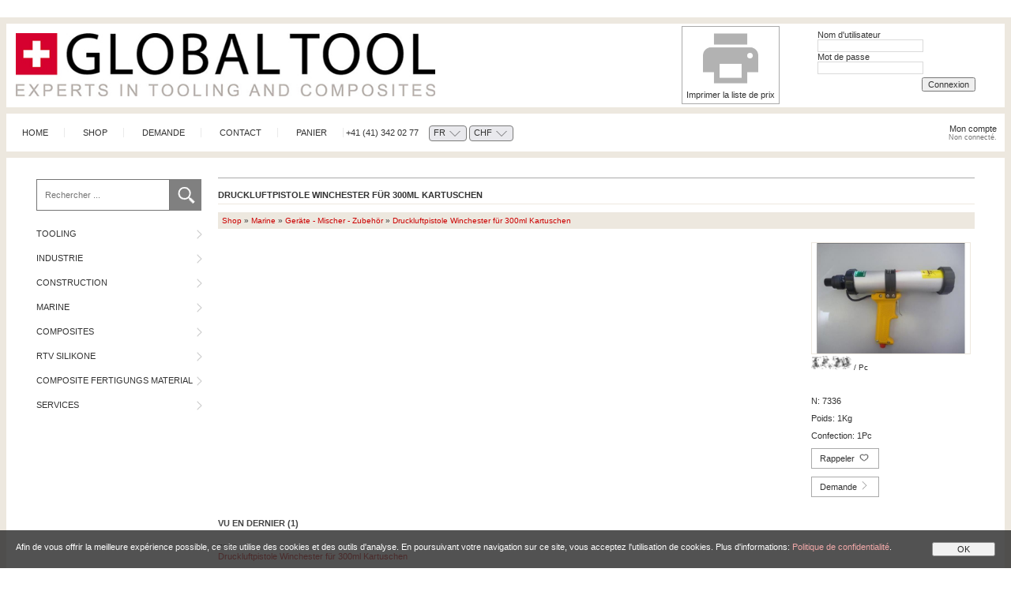

--- FILE ---
content_type: text/html; charset=utf-8
request_url: https://shop.gttag.ch/fr/1128/druckluftpistole-winchester-fuer-300ml-kartuschen
body_size: 9937
content:
<!DOCTYPE html>
<html lang="fr" itemscope itemtype="http://schema.org/ItemPage">
<head>
    <meta http-equiv="X-UA-Compatible" content="IE=edge">
    <meta charset="utf-8">
    <title>Druckluftpistole Winchester f&#252;r 300ml Kartuschen, Ger&#228;te - Mischer - Zubeh&#246;r - Global Tool Trading AG</title>
    <meta name="description" content="Druckluftpistole Winchester f&#252;r 300ml Kartuschen, Ger&#228;te - Mischer - Zubeh&#246;r." />
    <meta name="author" content="Global Tool Trading AG" />
    <meta name="robots" content="all" />
    <meta name="generator" content="blue office&reg; E-Shop" />
    <meta name="viewport" content="width=device-width, initial-scale=1">
    <link href="/Content/Plugins/unslider/css/unslider.2.0.css" rel="stylesheet" type="text/css">
    <link href="/Content/Plugins/unslider/css/unslider-dots.2.0.css" rel="stylesheet" type="text/css">
    <link href="/Content/Custom/unslider.css" rel="stylesheet" type="text/css">
    <link href="/Content/Custom/printartikelliste.css" rel="stylesheet" type="text/css" />
    <link rel="stylesheet" href="https://unpkg.com/swiper/swiper-bundle.min.css" />

    <link href="/content/bundles/design[normalize]?v=T_IB9-Xqbpic9OxerpqbsjkIGutD-kpn6_LXG7yk3iM1" rel="stylesheet"/>

    <link rel="preload" href="/content/bundles/featherlight?v=x6_C-F9ZYdkTqI_jpAiGY_XDbRwlEPGmgb7XdfShwus1" as="style" onload="this.rel='stylesheet'">


        <link rel="image_src"   href="https://shop.gttag.ch/fr/media/druckluftpistole-winchester-fuer-300ml-kartuschen.8dBDSdPX0vuLjFAAcmHdgg.AP8.A.jpg"    />
    
<meta property="og:title" content="Druckluftpistole Winchester f&#252;r 300ml Kartuschen" />
<meta property="og:url" content="https://shop.gttag.ch/fr/1128/druckluftpistole-winchester-fuer-300ml-kartuschen" />
<meta property="og:image" content="https://shop.gttag.ch/fr/media/druckluftpistole-winchester-fuer-300ml-kartuschen.8dBDSdPX0vuLjFAAcmHdgg.jpg" />
<meta property="og:description" content="Druckluftpistole Winchester f&#252;r 300ml Kartuschen, Ger&#228;te - Mischer - Zubeh&#246;r." />
<meta property="og:site_name" content="Global Tool Trading AG E-Shop" />
<meta property="og:type" content="product" />
<meta property="product:price:amount" content="">
<meta property="product:price:currency" content="">

        <link href="https://shop.gttag.ch/de/1128/druckluftpistole-winchester-fuer-300ml-kartuschen" rel="alternate" hreflang="de">


    <script type="text/javascript">var eShop = { asyncTmpl: {} };</script>
    
</head>

<body>
    <header id="header" class="td_white">
        <a id="logo-home" href="/"><img id="logo" src="/Content/Custom/img/global-tool-logo-header.jpg" /></a>
        <div class="print_container">
            <a href="/fr/tous-les-articles?showcount=-1&print" target="_blank">
                <div id="print">
                    <img id="printimg" src="/Content/Custom/img/printgrey.png" />
                    <span>Imprimer la liste de prix</span>
                </div>
            </a>
        </div>
        
<form action="/fr/utilisateur/login?ReturnUrl=%2Ffr%2F1128%2Fdruckluftpistole-winchester-fuer-300ml-kartuschen" method="post" novalidate="novalidate">
        <input name="__RequestVerificationToken" type="hidden" value="bCNG4io67cy2-aJVlLj3ZN4ldz1N-mPvDykE8L-QOECmcgL5ohfzow7HJ__4pWtMN4cgz7zrHEY8qVsndQ7ZUaEGP33CN0ZJZMRWFWL06do1" />
<div class="div_mod_benutzer">
    <div class="login">

            <div class="eingabe benutzername div_benutzername  abstand-s">
                <span class="span_benutzer_inputlabel">Nom d&#39;utilisateur</span>
                <input class="eingabe benutzername" id="Username" maxlength="200" name="Username" type="text" value="" />
            </div>
            <div class="eingabe passwort div_passwort ">
                <span class="span_benutzer_inputlabel">Mot de passe</span>
                <input class="eingabe passwort" id="Password" maxlength="200" name="Password" type="password" value="" />
            </div>
        
        
        <div class="login-button"><input type="submit" class="login button bestaetigen" value="Connexion" /></div>
        

        
        
    </div>
    
</div>
</form>
        <div id="nav-spez">
            <div class="mod" id="suche-mobile">
    <div class="eingabe">
        <input type="text" id="suche-eingabe-mobile" placeholder="Rechercher ..." autocomplete="off" data-searchurl="/fr/recherche" data-url="/fr/recherche" value="" name="searchquery">
    </div>
    <div class="schalter"><span class="icon icon-lupe"></span></div>
</div>
            <span id="konfig-menu" class="mobile mobile-button icon-zahnrad"></span><div id="konfig" class="non-mobile">
                

    <div class="mod" id="waehrung">
        <select class="maske rechts" data-auto-urlparam="waehrung">
                <option value="Chf" selected="selected">CHF</option>
                <option value="Eur" >EUR</option>
        </select>
    </div>

                    <div class="div_mod_sprache" id="sprache">
        
        <select class="maske rechts">
                <option value="de"  data-auto-url="https://shop.gttag.ch/de/1128/druckluftpistole-winchester-fuer-300ml-kartuschen">DE</option>
                <option value="fr" selected="selected" data-auto-url="https://shop.gttag.ch/fr/1128/druckluftpistole-winchester-fuer-300ml-kartuschen">FR</option>
        </select>
    </div>

            </div>
            <div class="mod" id="mini-warenkorb">
    <ul class="e1">
        <li class="e1">
            <a href="/fr/utilisateur/panier" >
                <span class="non-mobile">Panier</span><span class="icon icon-wk"><span class="anz-artikel dyn-wk-anzahl"></span></span>
            </a>
        </li>
    </ul>
</div>

                        <div id="merkliste-link"><a href="/fr/utilisateur/listes-de-souhaits">Listes de voeux<span class="icon icon-merken"></span></a></div>
                
            <div class="mod mobile" id="nav-benutzer">
    <ul class="e1">
        <li class="e1 icon-parent">
            <a href="/fr/utilisateur/profil" >
                <span class="icon icon-login"></span>
            </a>
        </li>
    </ul>
</div>
<div class="mod-benutzermenu non-mobile">
    <ul class="e1">
        <li class="e1">
            <div class="e1">
                <a href="/fr/utilisateur/profil">
                    <span class="e1 titel">

                        Mon compte
                        
                    </span>
                    <span class="e1 details">

                        Non connect&#233;.
                        
                    </span>
                </a>
            </div>
        </li>
    </ul>
</div>
            <nav id="nav-baum-mobile" class="mobile">
                <span id="mobile-nav" class="mobile mobile-button icon-menu"></span>
                <ul class="e1 wg_0 mobile">


    <li class="e1 ">
        <a href="./" class="e1 ">
            <span class="titel">Shop</span>
            <span class="link"><span class="icon-pfeil-o"></span></span>
        </a>
    </li>
    


    <li class="e1 ">
        <a href="/fr/qui-sommes-nous/demande" class="e1 ">
            <span class="titel">Demande</span>
            <span class="link"><span class="icon-pfeil-o"></span></span>
        </a>
    </li>
    

    <li class="e1 ">
        <a href="/fr/qui-sommes-nous/contact" class="e1 ">
            <span class="titel">Contact</span>
            <span class="link"><span class="icon-pfeil-o"></span></span>
        </a>
    </li>
    


    
    <li class="e1 wg_36 hat-unterwg">
        <a href="https://shop.gttag.ch/fr/tooling" class="e1 wg_36 hat-unterwg ohne-link">
            <span class="titel">Tooling</span>

            <span class="erweitern"><span class="icon-pfeil-s"></span></span>
            
            <span class="link ohne-link"><span class="icon-pfeil-o"></span></span>
        </a>
        <ul class="e2 wg_36 hat-unterwg ">

    
    <li class="e2 wg_772 hat-artikel">
        <a href="https://shop.gttag.ch/fr/tooling/platten-fuer-design-et-stylingmodelle-0-04-0-35" class="e2 wg_772 hat-artikel ">
            <span class="titel">Platten f&#252;r Design- &amp; Stylingmodelle 0.04 - 0.35</span>

            <span class="link "><span class="icon-pfeil-o-kl"></span></span>
        </a>
        <ul class="e3 wg_772 hat-artikel ">

</ul>
    </li>
     
    <li class="e2 wg_773 hat-artikel">
        <a href="https://shop.gttag.ch/fr/tooling/platten-fuer-modell-et-werkzeugbau-0-45-0-78" class="e2 wg_773 hat-artikel ">
            <span class="titel">Platten f&#252;r Modell- &amp; Werkzeugbau 0.45 - 0.78</span>

            <span class="link "><span class="icon-pfeil-o-kl"></span></span>
        </a>
        <ul class="e3 wg_773 hat-artikel ">

</ul>
    </li>
     
    <li class="e2 wg_774 hat-artikel">
        <a href="https://shop.gttag.ch/fr/tooling/platten-fuer-hoechste-formstabilitaet-0-7-1-67" class="e2 wg_774 hat-artikel ">
            <span class="titel">Platten f&#252;r h&#246;chste Formstabilit&#228;t 0.7 - 1.67</span>

            <span class="link "><span class="icon-pfeil-o-kl"></span></span>
        </a>
        <ul class="e3 wg_774 hat-artikel ">

</ul>
    </li>
     
    <li class="e2 wg_775 hat-artikel">
        <a href="https://shop.gttag.ch/fr/tooling/platten-fuer-werkzeugbau-et-giessereien-1-2-1-35" class="e2 wg_775 hat-artikel ">
            <span class="titel">Platten f&#252;r Werkzeugbau &amp; Giessereien 1.2 - 1.35</span>

            <span class="link "><span class="icon-pfeil-o-kl"></span></span>
        </a>
        <ul class="e3 wg_775 hat-artikel ">

</ul>
    </li>
     
    <li class="e2 wg_776 hat-artikel">
        <a href="https://shop.gttag.ch/fr/tooling/platten-fuer-hohe-temperaturen-0-7-0-75" class="e2 wg_776 hat-artikel ">
            <span class="titel">Platten f&#252;r hohe Temperaturen 0.7 - 0.75</span>

            <span class="link "><span class="icon-pfeil-o-kl"></span></span>
        </a>
        <ul class="e3 wg_776 hat-artikel ">

</ul>
    </li>
     
    <li class="e2 wg_777 hat-unterwg">
        <a href="https://shop.gttag.ch/fr/tooling/platten-mit-mikroporoesem-verbundstoff-1-7-2-0" class="e2 wg_777 hat-unterwg ohne-link">
            <span class="titel">Platten mit mikropor&#246;sem Verbundstoff 1.7 - 2.0</span>

            <span class="erweitern"><span class="icon-pfeil-s-kl"></span></span>
            
            <span class="link ohne-link"><span class="icon-pfeil-o-kl"></span></span>
        </a>
        <ul class="e3 wg_777 hat-unterwg ">

    
    <li class="e3 wg_781 hat-artikel">
        <a href="https://shop.gttag.ch/fr/tooling/platten-mit-mikroporoesem-verbundstoff-1-7-2-0/aluminium-verbundwerkstoffe" class="e3 wg_781 hat-artikel ">
            <span class="titel">Aluminium Verbundwerkstoffe</span>

            <span class="link "><span class="icon-pfeil-o-kl"></span></span>
        </a>
        <ul class="e4 wg_781 hat-artikel ">

</ul>
    </li>
     
    <li class="e3 wg_782 hat-artikel">
        <a href="https://shop.gttag.ch/fr/tooling/platten-mit-mikroporoesem-verbundstoff-1-7-2-0/nichtmetall-verbundwerkstoffe" class="e3 wg_782 hat-artikel ">
            <span class="titel">Nichtmetall Verbundwerkstoffe</span>

            <span class="link "><span class="icon-pfeil-o-kl"></span></span>
        </a>
        <ul class="e4 wg_782 hat-artikel ">

</ul>
    </li>
 </ul>
    </li>
     
    <li class="e2 wg_778 hat-artikel">
        <a href="https://shop.gttag.ch/fr/tooling/platten-musterset-von-sika" class="e2 wg_778 hat-artikel ">
            <span class="titel">Platten Musterset von Sika</span>

            <span class="link "><span class="icon-pfeil-o-kl"></span></span>
        </a>
        <ul class="e3 wg_778 hat-artikel ">

</ul>
    </li>
     
    <li class="e2 wg_779 hat-artikel">
        <a href="https://shop.gttag.ch/fr/tooling/envii-oberstempelmaterial" class="e2 wg_779 hat-artikel ">
            <span class="titel">Envii Oberstempelmaterial</span>

            <span class="link "><span class="icon-pfeil-o-kl"></span></span>
        </a>
        <ul class="e3 wg_779 hat-artikel ">

</ul>
    </li>
     
    <li class="e2 wg_780 hat-artikel">
        <a href="https://shop.gttag.ch/fr/tooling/klebstoff-et-spachtel" class="e2 wg_780 hat-artikel ">
            <span class="titel">Klebstoff &amp; Spachtel</span>

            <span class="link "><span class="icon-pfeil-o-kl"></span></span>
        </a>
        <ul class="e3 wg_780 hat-artikel ">

</ul>
    </li>
 </ul>
    </li>
     
    <li class="e1 wg_40 hat-unterwg">
        <a href="https://shop.gttag.ch/fr/industrie" class="e1 wg_40 hat-unterwg ohne-link">
            <span class="titel">Industrie</span>

            <span class="erweitern"><span class="icon-pfeil-s"></span></span>
            
            <span class="link ohne-link"><span class="icon-pfeil-o"></span></span>
        </a>
        <ul class="e2 wg_40 hat-unterwg ">

    
    <li class="e2 wg_884 hat-artikel">
        <a href="https://shop.gttag.ch/fr/industrie/oberflaechenharze" class="e2 wg_884 hat-artikel ">
            <span class="titel">Oberfl&#228;chenharze</span>

            <span class="link "><span class="icon-pfeil-o-kl"></span></span>
        </a>
        <ul class="e3 wg_884 hat-artikel ">

</ul>
    </li>
     
    <li class="e2 wg_885 hat-artikel">
        <a href="https://shop.gttag.ch/fr/industrie/laminierharze" class="e2 wg_885 hat-artikel ">
            <span class="titel">Laminierharze</span>

            <span class="link "><span class="icon-pfeil-o-kl"></span></span>
        </a>
        <ul class="e3 wg_885 hat-artikel ">

</ul>
    </li>
     
    <li class="e2 wg_886 hat-unterwg">
        <a href="https://shop.gttag.ch/fr/industrie/giessharze" class="e2 wg_886 hat-unterwg ohne-link">
            <span class="titel">Giessharze</span>

            <span class="erweitern"><span class="icon-pfeil-s-kl"></span></span>
            
            <span class="link ohne-link"><span class="icon-pfeil-o-kl"></span></span>
        </a>
        <ul class="e3 wg_886 hat-unterwg ">

    
    <li class="e3 wg_896 hat-artikel">
        <a href="https://shop.gttag.ch/fr/industrie/giessharze/pur-giessharze-ungefuellt" class="e3 wg_896 hat-artikel ">
            <span class="titel">PUR-Giessharze ungef&#252;llt</span>

            <span class="link "><span class="icon-pfeil-o-kl"></span></span>
        </a>
        <ul class="e4 wg_896 hat-artikel ">

</ul>
    </li>
     
    <li class="e3 wg_897 hat-artikel">
        <a href="https://shop.gttag.ch/fr/industrie/giessharze/pur-giessharze-gefuellt" class="e3 wg_897 hat-artikel ">
            <span class="titel">PUR-Giessharze gef&#252;llt</span>

            <span class="link "><span class="icon-pfeil-o-kl"></span></span>
        </a>
        <ul class="e4 wg_897 hat-artikel ">

</ul>
    </li>
     
    <li class="e3 wg_898 hat-artikel hat-unterwg">
        <a href="https://shop.gttag.ch/fr/industrie/giessharze/pur-elastomere-giessharze" class="e3 wg_898 hat-artikel hat-unterwg ">
            <span class="titel">PUR-Elastomere Giessharze</span>

            <span class="erweitern"><span class="icon-pfeil-s-kl"></span></span>
            
            <span class="link "><span class="icon-pfeil-o-kl"></span></span>
        </a>
        <ul class="e4 wg_898 hat-artikel hat-unterwg ">

    
    <li class="e4 wg_903 hat-artikel">
        <a href="https://shop.gttag.ch/fr/industrie/giessharze/pur-elastomere-giessharze/giessereimodellbau" class="e4 wg_903 hat-artikel ">
            <span class="titel">Giessereimodellbau</span>

            <span class="link "><span class="icon-pfeil-o-kl"></span></span>
        </a>
        <ul class="e5 wg_903 hat-artikel ">

</ul>
    </li>
     
    <li class="e4 wg_904 hat-artikel">
        <a href="https://shop.gttag.ch/fr/industrie/giessharze/pur-elastomere-giessharze/formenbau" class="e4 wg_904 hat-artikel ">
            <span class="titel">Formenbau</span>

            <span class="link "><span class="icon-pfeil-o-kl"></span></span>
        </a>
        <ul class="e5 wg_904 hat-artikel ">

</ul>
    </li>
     
    <li class="e4 wg_905 hat-artikel">
        <a href="https://shop.gttag.ch/fr/industrie/giessharze/pur-elastomere-giessharze/keramikindustrie" class="e4 wg_905 hat-artikel ">
            <span class="titel">Keramikindustrie</span>

            <span class="link "><span class="icon-pfeil-o-kl"></span></span>
        </a>
        <ul class="e5 wg_905 hat-artikel ">

</ul>
    </li>
     
    <li class="e4 wg_906 hat-artikel">
        <a href="https://shop.gttag.ch/fr/industrie/giessharze/pur-elastomere-giessharze/bau-und-betonindustrie" class="e4 wg_906 hat-artikel ">
            <span class="titel">Bau- und Betonindustrie</span>

            <span class="link "><span class="icon-pfeil-o-kl"></span></span>
        </a>
        <ul class="e5 wg_906 hat-artikel ">

</ul>
    </li>
 </ul>
    </li>
     
    <li class="e3 wg_899 hat-artikel">
        <a href="https://shop.gttag.ch/fr/industrie/giessharze/epoxy-giessharze" class="e3 wg_899 hat-artikel ">
            <span class="titel">Epoxy-Giessharze</span>

            <span class="link "><span class="icon-pfeil-o-kl"></span></span>
        </a>
        <ul class="e4 wg_899 hat-artikel ">

</ul>
    </li>
     
    <li class="e3 wg_900 hat-artikel">
        <a href="https://shop.gttag.ch/fr/industrie/giessharze/epoxy-giessharze-hr" class="e3 wg_900 hat-artikel ">
            <span class="titel">Epoxy-Giessharze HR</span>

            <span class="link "><span class="icon-pfeil-o-kl"></span></span>
        </a>
        <ul class="e4 wg_900 hat-artikel ">

</ul>
    </li>
     
    <li class="e3 wg_901 hat-artikel">
        <a href="https://shop.gttag.ch/fr/industrie/giessharze/epoxy-giessharze-tr" class="e3 wg_901 hat-artikel ">
            <span class="titel">Epoxy-Giessharze TR</span>

            <span class="link "><span class="icon-pfeil-o-kl"></span></span>
        </a>
        <ul class="e4 wg_901 hat-artikel ">

</ul>
    </li>
 </ul>
    </li>
     
    <li class="e2 wg_892 hat-artikel">
        <a href="https://shop.gttag.ch/fr/industrie/vakuumgiessharz" class="e2 wg_892 hat-artikel ">
            <span class="titel">Vakuumgiessharz</span>

            <span class="link "><span class="icon-pfeil-o-kl"></span></span>
        </a>
        <ul class="e3 wg_892 hat-artikel ">

</ul>
    </li>
     
    <li class="e2 wg_893 hat-artikel">
        <a href="https://shop.gttag.ch/fr/industrie/niederdruck-rim" class="e2 wg_893 hat-artikel ">
            <span class="titel">Niederdruck RIM</span>

            <span class="link "><span class="icon-pfeil-o-kl"></span></span>
        </a>
        <ul class="e3 wg_893 hat-artikel ">

</ul>
    </li>
     
    <li class="e2 wg_941 hat-artikel">
        <a href="https://shop.gttag.ch/fr/industrie/modell-und-formenbaupasten" class="e2 wg_941 hat-artikel ">
            <span class="titel">Modell- und Formenbaupasten</span>

            <span class="link "><span class="icon-pfeil-o-kl"></span></span>
        </a>
        <ul class="e3 wg_941 hat-artikel ">

</ul>
    </li>
     
    <li class="e2 wg_888 hat-artikel">
        <a href="https://shop.gttag.ch/fr/industrie/klebstoff-und-spachtelsysteme" class="e2 wg_888 hat-artikel ">
            <span class="titel">Klebstoff- und Spachtelsysteme</span>

            <span class="link "><span class="icon-pfeil-o-kl"></span></span>
        </a>
        <ul class="e3 wg_888 hat-artikel ">

</ul>
    </li>
     
    <li class="e2 wg_890 hat-artikel">
        <a href="https://shop.gttag.ch/fr/industrie/core-filler" class="e2 wg_890 hat-artikel ">
            <span class="titel">Core Filler</span>

            <span class="link "><span class="icon-pfeil-o-kl"></span></span>
        </a>
        <ul class="e3 wg_890 hat-artikel ">

</ul>
    </li>
     
    <li class="e2 wg_894 hat-artikel">
        <a href="https://shop.gttag.ch/fr/industrie/farben-additive-primer" class="e2 wg_894 hat-artikel ">
            <span class="titel">Farben-Additive-Primer</span>

            <span class="link "><span class="icon-pfeil-o-kl"></span></span>
        </a>
        <ul class="e3 wg_894 hat-artikel ">

</ul>
    </li>
     
    <li class="e2 wg_889 hat-artikel">
        <a href="https://shop.gttag.ch/fr/industrie/haerter" class="e2 wg_889 hat-artikel ">
            <span class="titel">H&#228;rter</span>

            <span class="link "><span class="icon-pfeil-o-kl"></span></span>
        </a>
        <ul class="e3 wg_889 hat-artikel ">

</ul>
    </li>
 </ul>
    </li>
     
    <li class="e1 wg_136 hat-unterwg">
        <a href="https://shop.gttag.ch/fr/construction" class="e1 wg_136 hat-unterwg ohne-link">
            <span class="titel">Construction</span>

            <span class="erweitern"><span class="icon-pfeil-s"></span></span>
            
            <span class="link ohne-link"><span class="icon-pfeil-o"></span></span>
        </a>
        <ul class="e2 wg_136 hat-unterwg ">

    
    <li class="e2 wg_860 hat-artikel">
        <a href="https://shop.gttag.ch/fr/construction/weiche-polyurethan-systeme-shore-26-a-bis-91-a" class="e2 wg_860 hat-artikel ">
            <span class="titel">weiche Polyurethan Systeme Shore 26 A bis 91 A</span>

            <span class="link "><span class="icon-pfeil-o-kl"></span></span>
        </a>
        <ul class="e3 wg_860 hat-artikel ">

</ul>
    </li>
     
    <li class="e2 wg_871 hat-artikel">
        <a href="https://shop.gttag.ch/fr/construction/halbstarre-polyurethan-systeme-shore-46-d-bis-88-d" class="e2 wg_871 hat-artikel ">
            <span class="titel">halbstarre Polyurethan Systeme Shore 46 D bis 88 D</span>

            <span class="link "><span class="icon-pfeil-o-kl"></span></span>
        </a>
        <ul class="e3 wg_871 hat-artikel ">

</ul>
    </li>
     
    <li class="e2 wg_872 hat-artikel">
        <a href="https://shop.gttag.ch/fr/construction/starre-epoxy-systeme-shore-80-d-bis-91-d" class="e2 wg_872 hat-artikel ">
            <span class="titel">starre Epoxy Systeme Shore 80 D bis 91 D</span>

            <span class="link "><span class="icon-pfeil-o-kl"></span></span>
        </a>
        <ul class="e3 wg_872 hat-artikel ">

</ul>
    </li>
     
    <li class="e2 wg_873 hat-artikel">
        <a href="https://shop.gttag.ch/fr/construction/haerter-2" class="e2 wg_873 hat-artikel ">
            <span class="titel">H&#228;rter</span>

            <span class="link "><span class="icon-pfeil-o-kl"></span></span>
        </a>
        <ul class="e3 wg_873 hat-artikel ">

</ul>
    </li>
 </ul>
    </li>
     
    <li class="e1 wg_195 hat-unterwg">
        <a href="https://shop.gttag.ch/fr/marine" class="e1 wg_195 hat-unterwg ohne-link">
            <span class="titel">Marine</span>

            <span class="erweitern"><span class="icon-pfeil-s"></span></span>
            
            <span class="link ohne-link"><span class="icon-pfeil-o"></span></span>
        </a>
        <ul class="e2 wg_195 hat-unterwg ">

    
    <li class="e2 wg_910 hat-artikel">
        <a href="https://shop.gttag.ch/fr/marine/bauindustrie-2" class="e2 wg_910 hat-artikel ">
            <span class="titel">Bauindustrie</span>

            <span class="link "><span class="icon-pfeil-o-kl"></span></span>
        </a>
        <ul class="e3 wg_910 hat-artikel ">

</ul>
    </li>
     
    <li class="e2 wg_911 hat-artikel">
        <a href="https://shop.gttag.ch/fr/marine/industrie-2" class="e2 wg_911 hat-artikel ">
            <span class="titel">Industrie</span>

            <span class="link "><span class="icon-pfeil-o-kl"></span></span>
        </a>
        <ul class="e3 wg_911 hat-artikel ">

</ul>
    </li>
     
    <li class="e2 wg_916 hat-artikel">
        <a href="https://shop.gttag.ch/fr/marine/marine-2" class="e2 wg_916 hat-artikel ">
            <span class="titel">Marine</span>

            <span class="link "><span class="icon-pfeil-o-kl"></span></span>
        </a>
        <ul class="e3 wg_916 hat-artikel ">

</ul>
    </li>
     
    <li class="e2 wg_917 hat-artikel">
        <a href="https://shop.gttag.ch/fr/marine/caravan" class="e2 wg_917 hat-artikel ">
            <span class="titel">Caravan</span>

            <span class="link "><span class="icon-pfeil-o-kl"></span></span>
        </a>
        <ul class="e3 wg_917 hat-artikel ">

</ul>
    </li>
     
    <li class="e2 wg_913 hat-artikel">
        <a href="https://shop.gttag.ch/fr/marine/activator-primer-reiniger" class="e2 wg_913 hat-artikel ">
            <span class="titel">Activator / Primer / Reiniger</span>

            <span class="link "><span class="icon-pfeil-o-kl"></span></span>
        </a>
        <ul class="e3 wg_913 hat-artikel ">

</ul>
    </li>
     
    <li class="e2 wg_914 hat-artikel">
        <a href="https://shop.gttag.ch/fr/marine/geraete-mischer-zubehoer" class="e2 wg_914 hat-artikel ">
            <span class="titel">Ger&#228;te - Mischer - Zubeh&#246;r</span>

            <span class="link "><span class="icon-pfeil-o-kl"></span></span>
        </a>
        <ul class="e3 wg_914 hat-artikel ">

</ul>
    </li>
 </ul>
    </li>
     
    <li class="e1 wg_164 hat-unterwg">
        <a href="https://shop.gttag.ch/fr/composites" class="e1 wg_164 hat-unterwg ohne-link">
            <span class="titel">Composites</span>

            <span class="erweitern"><span class="icon-pfeil-s"></span></span>
            
            <span class="link ohne-link"><span class="icon-pfeil-o"></span></span>
        </a>
        <ul class="e2 wg_164 hat-unterwg ">

    
    <li class="e2 wg_786 hat-unterwg">
        <a href="https://shop.gttag.ch/fr/composites/fasern" class="e2 wg_786 hat-unterwg ohne-link">
            <span class="titel">Fasern</span>

            <span class="erweitern"><span class="icon-pfeil-s-kl"></span></span>
            
            <span class="link ohne-link"><span class="icon-pfeil-o-kl"></span></span>
        </a>
        <ul class="e3 wg_786 hat-unterwg ">

    
    <li class="e3 wg_787 hat-artikel">
        <a href="https://shop.gttag.ch/fr/composites/fasern/carbon" class="e3 wg_787 hat-artikel ">
            <span class="titel">Carbon</span>

            <span class="link "><span class="icon-pfeil-o-kl"></span></span>
        </a>
        <ul class="e4 wg_787 hat-artikel ">

</ul>
    </li>
 </ul>
    </li>
     
    <li class="e2 wg_802 hat-unterwg">
        <a href="https://shop.gttag.ch/fr/composites/prepreg" class="e2 wg_802 hat-unterwg ohne-link">
            <span class="titel">Prepreg</span>

            <span class="erweitern"><span class="icon-pfeil-s-kl"></span></span>
            
            <span class="link ohne-link"><span class="icon-pfeil-o-kl"></span></span>
        </a>
        <ul class="e3 wg_802 hat-unterwg ">

    
    <li class="e3 wg_803 hat-artikel">
        <a href="https://shop.gttag.ch/fr/composites/prepreg/carbon-2" class="e3 wg_803 hat-artikel ">
            <span class="titel">Carbon</span>

            <span class="link "><span class="icon-pfeil-o-kl"></span></span>
        </a>
        <ul class="e4 wg_803 hat-artikel ">

</ul>
    </li>
     
    <li class="e3 wg_810 hat-artikel">
        <a href="https://shop.gttag.ch/fr/composites/prepreg/glas-2" class="e3 wg_810 hat-artikel ">
            <span class="titel">Glas</span>

            <span class="link "><span class="icon-pfeil-o-kl"></span></span>
        </a>
        <ul class="e4 wg_810 hat-artikel ">

</ul>
    </li>
 </ul>
    </li>
     
    <li class="e2 wg_851 hat-artikel">
        <a href="https://shop.gttag.ch/fr/composites/farben-additive-primer-2" class="e2 wg_851 hat-artikel ">
            <span class="titel">Farben-Additive-Primer</span>

            <span class="link "><span class="icon-pfeil-o-kl"></span></span>
        </a>
        <ul class="e3 wg_851 hat-artikel ">

</ul>
    </li>
 </ul>
    </li>
     
    <li class="e1 wg_858 hat-unterwg">
        <a href="https://shop.gttag.ch/fr/rtv-silikone" class="e1 wg_858 hat-unterwg ohne-link">
            <span class="titel">RTV Silikone</span>

            <span class="erweitern"><span class="icon-pfeil-s"></span></span>
            
            <span class="link ohne-link"><span class="icon-pfeil-o"></span></span>
        </a>
        <ul class="e2 wg_858 hat-unterwg ">

    
    <li class="e2 wg_877 hat-unterwg">
        <a href="https://shop.gttag.ch/fr/rtv-silikone/moulding-silikone" class="e2 wg_877 hat-unterwg ohne-link">
            <span class="titel">Moulding Silikone</span>

            <span class="erweitern"><span class="icon-pfeil-s-kl"></span></span>
            
            <span class="link ohne-link"><span class="icon-pfeil-o-kl"></span></span>
        </a>
        <ul class="e3 wg_877 hat-unterwg ">

    
    <li class="e3 wg_880 hat-artikel">
        <a href="https://shop.gttag.ch/fr/rtv-silikone/moulding-silikone/additionsvernetzende-silikone" class="e3 wg_880 hat-artikel ">
            <span class="titel">Additionsvernetzende Silikone</span>

            <span class="link "><span class="icon-pfeil-o-kl"></span></span>
        </a>
        <ul class="e4 wg_880 hat-artikel ">

</ul>
    </li>
     
    <li class="e3 wg_881 hat-artikel">
        <a href="https://shop.gttag.ch/fr/rtv-silikone/moulding-silikone/kondensationsvernetzende-silikone" class="e3 wg_881 hat-artikel ">
            <span class="titel">Kondensationsvernetzende Silikone</span>

            <span class="link "><span class="icon-pfeil-o-kl"></span></span>
        </a>
        <ul class="e4 wg_881 hat-artikel ">

</ul>
    </li>
 </ul>
    </li>
     
    <li class="e2 wg_878 hat-unterwg">
        <a href="https://shop.gttag.ch/fr/rtv-silikone/pad-printing-silikone" class="e2 wg_878 hat-unterwg ohne-link">
            <span class="titel">Pad Printing Silikone</span>

            <span class="erweitern"><span class="icon-pfeil-s-kl"></span></span>
            
            <span class="link ohne-link"><span class="icon-pfeil-o-kl"></span></span>
        </a>
        <ul class="e3 wg_878 hat-unterwg ">

    
    <li class="e3 wg_882 hat-artikel">
        <a href="https://shop.gttag.ch/fr/rtv-silikone/pad-printing-silikone/additionsvernetzende-silikone-2" class="e3 wg_882 hat-artikel ">
            <span class="titel">Additionsvernetzende Silikone</span>

            <span class="link "><span class="icon-pfeil-o-kl"></span></span>
        </a>
        <ul class="e4 wg_882 hat-artikel ">

</ul>
    </li>
 </ul>
    </li>
     
    <li class="e2 wg_879 hat-artikel">
        <a href="https://shop.gttag.ch/fr/rtv-silikone/farben-additive-primer-haerter" class="e2 wg_879 hat-artikel ">
            <span class="titel">Farben-Additive-Primer-H&#228;rter</span>

            <span class="link "><span class="icon-pfeil-o-kl"></span></span>
        </a>
        <ul class="e3 wg_879 hat-artikel ">

</ul>
    </li>
 </ul>
    </li>
     
    <li class="e1 wg_918 hat-unterwg">
        <a href="https://shop.gttag.ch/fr/composite-fertigungs-material" class="e1 wg_918 hat-unterwg ohne-link">
            <span class="titel">Composite Fertigungs Material </span>

            <span class="erweitern"><span class="icon-pfeil-s"></span></span>
            
            <span class="link ohne-link"><span class="icon-pfeil-o"></span></span>
        </a>
        <ul class="e2 wg_918 hat-unterwg ">

    
    <li class="e2 wg_919 hat-artikel">
        <a href="https://shop.gttag.ch/fr/composite-fertigungs-material/vakuumfolien" class="e2 wg_919 hat-artikel ">
            <span class="titel">Vakuumfolien</span>

            <span class="link "><span class="icon-pfeil-o-kl"></span></span>
        </a>
        <ul class="e3 wg_919 hat-artikel ">

</ul>
    </li>
     
    <li class="e2 wg_921 hat-artikel">
        <a href="https://shop.gttag.ch/fr/composite-fertigungs-material/fliesshilfen" class="e2 wg_921 hat-artikel ">
            <span class="titel">Fliesshilfen</span>

            <span class="link "><span class="icon-pfeil-o-kl"></span></span>
        </a>
        <ul class="e3 wg_921 hat-artikel ">

</ul>
    </li>
     
    <li class="e2 wg_923 hat-artikel">
        <a href="https://shop.gttag.ch/fr/composite-fertigungs-material/absaugvliese-glasfaserband" class="e2 wg_923 hat-artikel ">
            <span class="titel">Absaugvliese, Glasfaserband</span>

            <span class="link "><span class="icon-pfeil-o-kl"></span></span>
        </a>
        <ul class="e3 wg_923 hat-artikel ">

</ul>
    </li>
     
    <li class="e2 wg_924 hat-artikel">
        <a href="https://shop.gttag.ch/fr/composite-fertigungs-material/trennfolien" class="e2 wg_924 hat-artikel ">
            <span class="titel">Trennfolien</span>

            <span class="link "><span class="icon-pfeil-o-kl"></span></span>
        </a>
        <ul class="e3 wg_924 hat-artikel ">

</ul>
    </li>
     
    <li class="e2 wg_925 hat-artikel">
        <a href="https://shop.gttag.ch/fr/composite-fertigungs-material/abreissgewebe" class="e2 wg_925 hat-artikel ">
            <span class="titel">Abreissgewebe</span>

            <span class="link "><span class="icon-pfeil-o-kl"></span></span>
        </a>
        <ul class="e3 wg_925 hat-artikel ">

</ul>
    </li>
     
    <li class="e2 wg_926 hat-artikel">
        <a href="https://shop.gttag.ch/fr/composite-fertigungs-material/teflonfolien" class="e2 wg_926 hat-artikel ">
            <span class="titel">Teflonfolien</span>

            <span class="link "><span class="icon-pfeil-o-kl"></span></span>
        </a>
        <ul class="e3 wg_926 hat-artikel ">

</ul>
    </li>
     
    <li class="e2 wg_928 hat-artikel">
        <a href="https://shop.gttag.ch/fr/composite-fertigungs-material/dichtbaender" class="e2 wg_928 hat-artikel ">
            <span class="titel">Dichtb&#228;nder</span>

            <span class="link "><span class="icon-pfeil-o-kl"></span></span>
        </a>
        <ul class="e3 wg_928 hat-artikel ">

</ul>
    </li>
     
    <li class="e2 wg_929 hat-artikel">
        <a href="https://shop.gttag.ch/fr/composite-fertigungs-material/klebebaender" class="e2 wg_929 hat-artikel ">
            <span class="titel">Klebeb&#228;nder</span>

            <span class="link "><span class="icon-pfeil-o-kl"></span></span>
        </a>
        <ul class="e3 wg_929 hat-artikel ">

</ul>
    </li>
     
    <li class="e2 wg_930 hat-artikel">
        <a href="https://shop.gttag.ch/fr/composite-fertigungs-material/folien-gewebe-thermoschrumpfend" class="e2 wg_930 hat-artikel ">
            <span class="titel">Folien - Gewebe, thermoschrumpfend </span>

            <span class="link "><span class="icon-pfeil-o-kl"></span></span>
        </a>
        <ul class="e3 wg_930 hat-artikel ">

</ul>
    </li>
     
    <li class="e2 wg_931 hat-artikel">
        <a href="https://shop.gttag.ch/fr/composite-fertigungs-material/silikonmembranen" class="e2 wg_931 hat-artikel ">
            <span class="titel">Silikonmembranen</span>

            <span class="link "><span class="icon-pfeil-o-kl"></span></span>
        </a>
        <ul class="e3 wg_931 hat-artikel ">

</ul>
    </li>
     
    <li class="e2 wg_932 hat-artikel">
        <a href="https://shop.gttag.ch/fr/composite-fertigungs-material/vakuumtechnik" class="e2 wg_932 hat-artikel ">
            <span class="titel">Vakuumtechnik</span>

            <span class="link "><span class="icon-pfeil-o-kl"></span></span>
        </a>
        <ul class="e3 wg_932 hat-artikel ">

</ul>
    </li>
     
    <li class="e2 wg_933 hat-artikel">
        <a href="https://shop.gttag.ch/fr/composite-fertigungs-material/schlaeuche-und-leitungen" class="e2 wg_933 hat-artikel ">
            <span class="titel">Schl&#228;uche und Leitungen </span>

            <span class="link "><span class="icon-pfeil-o-kl"></span></span>
        </a>
        <ul class="e3 wg_933 hat-artikel ">

</ul>
    </li>
     
    <li class="e2 wg_934 hat-artikel">
        <a href="https://shop.gttag.ch/fr/composite-fertigungs-material/vakuumzubehoer" class="e2 wg_934 hat-artikel ">
            <span class="titel">Vakuumzubeh&#246;r</span>

            <span class="link "><span class="icon-pfeil-o-kl"></span></span>
        </a>
        <ul class="e3 wg_934 hat-artikel ">

</ul>
    </li>
 </ul>
    </li>
     
    <li class="e1 wg_129 hat-unterwg">
        <a href="https://shop.gttag.ch/fr/services" class="e1 wg_129 hat-unterwg ohne-link">
            <span class="titel">Services</span>

            <span class="erweitern"><span class="icon-pfeil-s"></span></span>
            
            <span class="link ohne-link"><span class="icon-pfeil-o"></span></span>
        </a>
        <ul class="e2 wg_129 hat-unterwg ">

    
    <li class="e2 wg_867 hat-artikel">
        <a href="https://shop.gttag.ch/fr/services/fuellstoffe" class="e2 wg_867 hat-artikel ">
            <span class="titel">F&#252;llstoffe</span>

            <span class="link "><span class="icon-pfeil-o-kl"></span></span>
        </a>
        <ul class="e3 wg_867 hat-artikel ">

</ul>
    </li>
     
    <li class="e2 wg_876 hat-artikel">
        <a href="https://shop.gttag.ch/fr/services/werkzeuge-et-zubehoer" class="e2 wg_876 hat-artikel ">
            <span class="titel">Werkzeuge &amp; Zubeh&#246;r</span>

            <span class="link "><span class="icon-pfeil-o-kl"></span></span>
        </a>
        <ul class="e3 wg_876 hat-artikel ">

</ul>
    </li>
     
    <li class="e2 wg_902 hat-artikel">
        <a href="https://shop.gttag.ch/fr/services/reiniger-et-trennmittel" class="e2 wg_902 hat-artikel ">
            <span class="titel">Reiniger &amp; Trennmittel </span>

            <span class="link "><span class="icon-pfeil-o-kl"></span></span>
        </a>
        <ul class="e3 wg_902 hat-artikel ">

</ul>
    </li>
 </ul>
    </li>
 </ul>
            </nav>
        </div>
        <nav id="nav-allgemein">

            <ul class="non-mobile">
                

    <li><a href="http://www.gttag.ch">Home</a></li>
    <li><a href="./" >Shop</a></li>
    



    <li><a href="/fr/qui-sommes-nous/demande" >Demande</a></li>
    

    <li><a href="/fr/qui-sommes-nous/contact" >Contact</a></li>
    


                <li><div class="mod" id="mini-warenkorb">
    <ul class="e1">
        <li class="e1">
            <a href="/fr/utilisateur/panier" >
                <span class="non-mobile">Panier</span><span class="icon icon-wk"><span class="anz-artikel dyn-wk-anzahl"></span></span>
            </a>
        </li>
    </ul>
</div></li>
                <li>+41 (41) 342 02 77</li>
                <li class="test">    <div class="div_mod_sprache" id="sprache">
        
        <select class="maske rechts">
                <option value="de"  data-auto-url="https://shop.gttag.ch/de/1128/druckluftpistole-winchester-fuer-300ml-kartuschen">DE</option>
                <option value="fr" selected="selected" data-auto-url="https://shop.gttag.ch/fr/1128/druckluftpistole-winchester-fuer-300ml-kartuschen">FR</option>
        </select>
    </div>
</li>
                <li>

    <div class="mod" id="waehrung">
        <select class="maske rechts" data-auto-urlparam="waehrung">
                <option value="Chf" selected="selected">CHF</option>
                <option value="Eur" >EUR</option>
        </select>
    </div>
</li>
            </ul>

            <div class="mod mobile" id="nav-benutzer">
    <ul class="e1">
        <li class="e1 icon-parent">
            <a href="/fr/utilisateur/profil" >
                <span class="icon icon-login"></span>
            </a>
        </li>
    </ul>
</div>
<div class="mod-benutzermenu non-mobile">
    <ul class="e1">
        <li class="e1">
            <div class="e1">
                <a href="/fr/utilisateur/profil">
                    <span class="e1 titel">

                        Mon compte
                        
                    </span>
                    <span class="e1 details">

                        Non connect&#233;.
                        
                    </span>
                </a>
            </div>
        </li>
    </ul>
</div>

        </nav>
    </header>

    <div id="druckoptionen">
        <h3>Options d&#39;impression</h3>
        <form>
            <button id="btndrucken" type="button">Imprimer la liste de prix</button>
        </form>
    </div>

    <a id="logo-print" href="/"><img id="logo" src="/Content/Custom/img/Logo_Global_Tool.png" /></a>
    <div id="waehrung">
        <span>
            Monnaie: CHF / <span class="datum"></span>
        </span>
    </div>

    <div class="kontakt">
        <table>
            <tr>
                <td class="first">
                    Global Tool Trading AG
                </td>
                <td class="last">
                    Telefon +41 41 342 02 77
                </td>
            </tr>
            <tr>
                <td class="first">
                    Sonnenb&uumlhlweg 1
                </td>
                <td class="last">
                    Fax +41 41 342 02 78
                </td>
            </tr>
            <tr>
                <td class="first">
                    CH-6010 Kriens
                </td>
                <td class="last">
                    info@gttag.ch
                </td>
            </tr>
        </table>
    </div>

    <div id="container">
        <aside id="left">
            <div class="mod" id="suche">
    <div class="eingabe">
        <input type="search" id="suche-eingabe" placeholder="Rechercher ..." autocomplete="off" data-searchurl="/fr/recherche" data-url="/fr/recherche" value="" name="searchquery">
    </div>
    <div class="schalter"><span class="icon icon-search"></span></div>
</div>
            <div id="div_warengruppen"><ul>    
<li class="div_wgruppe wg_ebene_1 wg_36 hat-unterwg">
    <a href="https://shop.gttag.ch/fr/tooling">Tooling</a>
    <ul class="wg_ebene_1">
            
<li class="div_wgruppe wg_ebene_2 wg_772 hat-artikel">
    <a href="https://shop.gttag.ch/fr/tooling/platten-fuer-design-et-stylingmodelle-0-04-0-35">Platten f&#252;r Design- &amp; Stylingmodelle 0.04 - 0.35</a>
    <ul class="wg_ebene_2">
        
    </ul>
</li>
     
<li class="div_wgruppe wg_ebene_2 wg_773 hat-artikel">
    <a href="https://shop.gttag.ch/fr/tooling/platten-fuer-modell-et-werkzeugbau-0-45-0-78">Platten f&#252;r Modell- &amp; Werkzeugbau 0.45 - 0.78</a>
    <ul class="wg_ebene_2">
        
    </ul>
</li>
     
<li class="div_wgruppe wg_ebene_2 wg_774 hat-artikel">
    <a href="https://shop.gttag.ch/fr/tooling/platten-fuer-hoechste-formstabilitaet-0-7-1-67">Platten f&#252;r h&#246;chste Formstabilit&#228;t 0.7 - 1.67</a>
    <ul class="wg_ebene_2">
        
    </ul>
</li>
     
<li class="div_wgruppe wg_ebene_2 wg_775 hat-artikel">
    <a href="https://shop.gttag.ch/fr/tooling/platten-fuer-werkzeugbau-et-giessereien-1-2-1-35">Platten f&#252;r Werkzeugbau &amp; Giessereien 1.2 - 1.35</a>
    <ul class="wg_ebene_2">
        
    </ul>
</li>
     
<li class="div_wgruppe wg_ebene_2 wg_776 hat-artikel">
    <a href="https://shop.gttag.ch/fr/tooling/platten-fuer-hohe-temperaturen-0-7-0-75">Platten f&#252;r hohe Temperaturen 0.7 - 0.75</a>
    <ul class="wg_ebene_2">
        
    </ul>
</li>
     
<li class="div_wgruppe wg_ebene_2 wg_777 hat-unterwg">
    <a href="https://shop.gttag.ch/fr/tooling/platten-mit-mikroporoesem-verbundstoff-1-7-2-0">Platten mit mikropor&#246;sem Verbundstoff 1.7 - 2.0</a>
    <ul class="wg_ebene_2">
            
<li class="div_wgruppe wg_ebene_3 wg_781 hat-artikel">
    <a href="https://shop.gttag.ch/fr/tooling/platten-mit-mikroporoesem-verbundstoff-1-7-2-0/aluminium-verbundwerkstoffe">Aluminium Verbundwerkstoffe</a>
    <ul class="wg_ebene_3">
        
    </ul>
</li>
     
<li class="div_wgruppe wg_ebene_3 wg_782 hat-artikel">
    <a href="https://shop.gttag.ch/fr/tooling/platten-mit-mikroporoesem-verbundstoff-1-7-2-0/nichtmetall-verbundwerkstoffe">Nichtmetall Verbundwerkstoffe</a>
    <ul class="wg_ebene_3">
        
    </ul>
</li>
 
    </ul>
</li>
     
<li class="div_wgruppe wg_ebene_2 wg_778 hat-artikel">
    <a href="https://shop.gttag.ch/fr/tooling/platten-musterset-von-sika">Platten Musterset von Sika</a>
    <ul class="wg_ebene_2">
        
    </ul>
</li>
     
<li class="div_wgruppe wg_ebene_2 wg_779 hat-artikel">
    <a href="https://shop.gttag.ch/fr/tooling/envii-oberstempelmaterial">Envii Oberstempelmaterial</a>
    <ul class="wg_ebene_2">
        
    </ul>
</li>
     
<li class="div_wgruppe wg_ebene_2 wg_780 hat-artikel">
    <a href="https://shop.gttag.ch/fr/tooling/klebstoff-et-spachtel">Klebstoff &amp; Spachtel</a>
    <ul class="wg_ebene_2">
        
    </ul>
</li>
 
    </ul>
</li>
     
<li class="div_wgruppe wg_ebene_1 wg_40 hat-unterwg">
    <a href="https://shop.gttag.ch/fr/industrie">Industrie</a>
    <ul class="wg_ebene_1">
            
<li class="div_wgruppe wg_ebene_2 wg_884 hat-artikel">
    <a href="https://shop.gttag.ch/fr/industrie/oberflaechenharze">Oberfl&#228;chenharze</a>
    <ul class="wg_ebene_2">
        
    </ul>
</li>
     
<li class="div_wgruppe wg_ebene_2 wg_885 hat-artikel">
    <a href="https://shop.gttag.ch/fr/industrie/laminierharze">Laminierharze</a>
    <ul class="wg_ebene_2">
        
    </ul>
</li>
     
<li class="div_wgruppe wg_ebene_2 wg_886 hat-unterwg">
    <a href="https://shop.gttag.ch/fr/industrie/giessharze">Giessharze</a>
    <ul class="wg_ebene_2">
            
<li class="div_wgruppe wg_ebene_3 wg_896 hat-artikel">
    <a href="https://shop.gttag.ch/fr/industrie/giessharze/pur-giessharze-ungefuellt">PUR-Giessharze ungef&#252;llt</a>
    <ul class="wg_ebene_3">
        
    </ul>
</li>
     
<li class="div_wgruppe wg_ebene_3 wg_897 hat-artikel">
    <a href="https://shop.gttag.ch/fr/industrie/giessharze/pur-giessharze-gefuellt">PUR-Giessharze gef&#252;llt</a>
    <ul class="wg_ebene_3">
        
    </ul>
</li>
     
<li class="div_wgruppe wg_ebene_3 wg_898 hat-artikel hat-unterwg">
    <a href="https://shop.gttag.ch/fr/industrie/giessharze/pur-elastomere-giessharze">PUR-Elastomere Giessharze</a>
    <ul class="wg_ebene_3">
            
<li class="div_wgruppe wg_ebene_4 wg_903 hat-artikel">
    <a href="https://shop.gttag.ch/fr/industrie/giessharze/pur-elastomere-giessharze/giessereimodellbau">Giessereimodellbau</a>
    <ul class="wg_ebene_4">
        
    </ul>
</li>
     
<li class="div_wgruppe wg_ebene_4 wg_904 hat-artikel">
    <a href="https://shop.gttag.ch/fr/industrie/giessharze/pur-elastomere-giessharze/formenbau">Formenbau</a>
    <ul class="wg_ebene_4">
        
    </ul>
</li>
     
<li class="div_wgruppe wg_ebene_4 wg_905 hat-artikel">
    <a href="https://shop.gttag.ch/fr/industrie/giessharze/pur-elastomere-giessharze/keramikindustrie">Keramikindustrie</a>
    <ul class="wg_ebene_4">
        
    </ul>
</li>
     
<li class="div_wgruppe wg_ebene_4 wg_906 hat-artikel">
    <a href="https://shop.gttag.ch/fr/industrie/giessharze/pur-elastomere-giessharze/bau-und-betonindustrie">Bau- und Betonindustrie</a>
    <ul class="wg_ebene_4">
        
    </ul>
</li>
 
    </ul>
</li>
     
<li class="div_wgruppe wg_ebene_3 wg_899 hat-artikel">
    <a href="https://shop.gttag.ch/fr/industrie/giessharze/epoxy-giessharze">Epoxy-Giessharze</a>
    <ul class="wg_ebene_3">
        
    </ul>
</li>
     
<li class="div_wgruppe wg_ebene_3 wg_900 hat-artikel">
    <a href="https://shop.gttag.ch/fr/industrie/giessharze/epoxy-giessharze-hr">Epoxy-Giessharze HR</a>
    <ul class="wg_ebene_3">
        
    </ul>
</li>
     
<li class="div_wgruppe wg_ebene_3 wg_901 hat-artikel">
    <a href="https://shop.gttag.ch/fr/industrie/giessharze/epoxy-giessharze-tr">Epoxy-Giessharze TR</a>
    <ul class="wg_ebene_3">
        
    </ul>
</li>
 
    </ul>
</li>
     
<li class="div_wgruppe wg_ebene_2 wg_892 hat-artikel">
    <a href="https://shop.gttag.ch/fr/industrie/vakuumgiessharz">Vakuumgiessharz</a>
    <ul class="wg_ebene_2">
        
    </ul>
</li>
     
<li class="div_wgruppe wg_ebene_2 wg_893 hat-artikel">
    <a href="https://shop.gttag.ch/fr/industrie/niederdruck-rim">Niederdruck RIM</a>
    <ul class="wg_ebene_2">
        
    </ul>
</li>
     
<li class="div_wgruppe wg_ebene_2 wg_941 hat-artikel">
    <a href="https://shop.gttag.ch/fr/industrie/modell-und-formenbaupasten">Modell- und Formenbaupasten</a>
    <ul class="wg_ebene_2">
        
    </ul>
</li>
     
<li class="div_wgruppe wg_ebene_2 wg_888 hat-artikel">
    <a href="https://shop.gttag.ch/fr/industrie/klebstoff-und-spachtelsysteme">Klebstoff- und Spachtelsysteme</a>
    <ul class="wg_ebene_2">
        
    </ul>
</li>
     
<li class="div_wgruppe wg_ebene_2 wg_890 hat-artikel">
    <a href="https://shop.gttag.ch/fr/industrie/core-filler">Core Filler</a>
    <ul class="wg_ebene_2">
        
    </ul>
</li>
     
<li class="div_wgruppe wg_ebene_2 wg_894 hat-artikel">
    <a href="https://shop.gttag.ch/fr/industrie/farben-additive-primer">Farben-Additive-Primer</a>
    <ul class="wg_ebene_2">
        
    </ul>
</li>
     
<li class="div_wgruppe wg_ebene_2 wg_889 hat-artikel">
    <a href="https://shop.gttag.ch/fr/industrie/haerter">H&#228;rter</a>
    <ul class="wg_ebene_2">
        
    </ul>
</li>
 
    </ul>
</li>
     
<li class="div_wgruppe wg_ebene_1 wg_136 hat-unterwg">
    <a href="https://shop.gttag.ch/fr/construction">Construction</a>
    <ul class="wg_ebene_1">
            
<li class="div_wgruppe wg_ebene_2 wg_860 hat-artikel">
    <a href="https://shop.gttag.ch/fr/construction/weiche-polyurethan-systeme-shore-26-a-bis-91-a">weiche Polyurethan Systeme Shore 26 A bis 91 A</a>
    <ul class="wg_ebene_2">
        
    </ul>
</li>
     
<li class="div_wgruppe wg_ebene_2 wg_871 hat-artikel">
    <a href="https://shop.gttag.ch/fr/construction/halbstarre-polyurethan-systeme-shore-46-d-bis-88-d">halbstarre Polyurethan Systeme Shore 46 D bis 88 D</a>
    <ul class="wg_ebene_2">
        
    </ul>
</li>
     
<li class="div_wgruppe wg_ebene_2 wg_872 hat-artikel">
    <a href="https://shop.gttag.ch/fr/construction/starre-epoxy-systeme-shore-80-d-bis-91-d">starre Epoxy Systeme Shore 80 D bis 91 D</a>
    <ul class="wg_ebene_2">
        
    </ul>
</li>
     
<li class="div_wgruppe wg_ebene_2 wg_873 hat-artikel">
    <a href="https://shop.gttag.ch/fr/construction/haerter-2">H&#228;rter</a>
    <ul class="wg_ebene_2">
        
    </ul>
</li>
 
    </ul>
</li>
     
<li class="div_wgruppe wg_ebene_1 wg_195 hat-unterwg">
    <a href="https://shop.gttag.ch/fr/marine">Marine</a>
    <ul class="wg_ebene_1">
            
<li class="div_wgruppe wg_ebene_2 wg_910 hat-artikel">
    <a href="https://shop.gttag.ch/fr/marine/bauindustrie-2">Bauindustrie</a>
    <ul class="wg_ebene_2">
        
    </ul>
</li>
     
<li class="div_wgruppe wg_ebene_2 wg_911 hat-artikel">
    <a href="https://shop.gttag.ch/fr/marine/industrie-2">Industrie</a>
    <ul class="wg_ebene_2">
        
    </ul>
</li>
     
<li class="div_wgruppe wg_ebene_2 wg_916 hat-artikel">
    <a href="https://shop.gttag.ch/fr/marine/marine-2">Marine</a>
    <ul class="wg_ebene_2">
        
    </ul>
</li>
     
<li class="div_wgruppe wg_ebene_2 wg_917 hat-artikel">
    <a href="https://shop.gttag.ch/fr/marine/caravan">Caravan</a>
    <ul class="wg_ebene_2">
        
    </ul>
</li>
     
<li class="div_wgruppe wg_ebene_2 wg_913 hat-artikel">
    <a href="https://shop.gttag.ch/fr/marine/activator-primer-reiniger">Activator / Primer / Reiniger</a>
    <ul class="wg_ebene_2">
        
    </ul>
</li>
     
<li class="div_wgruppe wg_ebene_2 wg_914 hat-artikel">
    <a href="https://shop.gttag.ch/fr/marine/geraete-mischer-zubehoer">Ger&#228;te - Mischer - Zubeh&#246;r</a>
    <ul class="wg_ebene_2">
        
    </ul>
</li>
 
    </ul>
</li>
     
<li class="div_wgruppe wg_ebene_1 wg_164 hat-unterwg">
    <a href="https://shop.gttag.ch/fr/composites">Composites</a>
    <ul class="wg_ebene_1">
            
<li class="div_wgruppe wg_ebene_2 wg_786 hat-unterwg">
    <a href="https://shop.gttag.ch/fr/composites/fasern">Fasern</a>
    <ul class="wg_ebene_2">
            
<li class="div_wgruppe wg_ebene_3 wg_787 hat-artikel">
    <a href="https://shop.gttag.ch/fr/composites/fasern/carbon">Carbon</a>
    <ul class="wg_ebene_3">
        
    </ul>
</li>
 
    </ul>
</li>
     
<li class="div_wgruppe wg_ebene_2 wg_802 hat-unterwg">
    <a href="https://shop.gttag.ch/fr/composites/prepreg">Prepreg</a>
    <ul class="wg_ebene_2">
            
<li class="div_wgruppe wg_ebene_3 wg_803 hat-artikel">
    <a href="https://shop.gttag.ch/fr/composites/prepreg/carbon-2">Carbon</a>
    <ul class="wg_ebene_3">
        
    </ul>
</li>
     
<li class="div_wgruppe wg_ebene_3 wg_810 hat-artikel">
    <a href="https://shop.gttag.ch/fr/composites/prepreg/glas-2">Glas</a>
    <ul class="wg_ebene_3">
        
    </ul>
</li>
 
    </ul>
</li>
     
<li class="div_wgruppe wg_ebene_2 wg_851 hat-artikel">
    <a href="https://shop.gttag.ch/fr/composites/farben-additive-primer-2">Farben-Additive-Primer</a>
    <ul class="wg_ebene_2">
        
    </ul>
</li>
 
    </ul>
</li>
     
<li class="div_wgruppe wg_ebene_1 wg_858 hat-unterwg">
    <a href="https://shop.gttag.ch/fr/rtv-silikone">RTV Silikone</a>
    <ul class="wg_ebene_1">
            
<li class="div_wgruppe wg_ebene_2 wg_877 hat-unterwg">
    <a href="https://shop.gttag.ch/fr/rtv-silikone/moulding-silikone">Moulding Silikone</a>
    <ul class="wg_ebene_2">
            
<li class="div_wgruppe wg_ebene_3 wg_880 hat-artikel">
    <a href="https://shop.gttag.ch/fr/rtv-silikone/moulding-silikone/additionsvernetzende-silikone">Additionsvernetzende Silikone</a>
    <ul class="wg_ebene_3">
        
    </ul>
</li>
     
<li class="div_wgruppe wg_ebene_3 wg_881 hat-artikel">
    <a href="https://shop.gttag.ch/fr/rtv-silikone/moulding-silikone/kondensationsvernetzende-silikone">Kondensationsvernetzende Silikone</a>
    <ul class="wg_ebene_3">
        
    </ul>
</li>
 
    </ul>
</li>
     
<li class="div_wgruppe wg_ebene_2 wg_878 hat-unterwg">
    <a href="https://shop.gttag.ch/fr/rtv-silikone/pad-printing-silikone">Pad Printing Silikone</a>
    <ul class="wg_ebene_2">
            
<li class="div_wgruppe wg_ebene_3 wg_882 hat-artikel">
    <a href="https://shop.gttag.ch/fr/rtv-silikone/pad-printing-silikone/additionsvernetzende-silikone-2">Additionsvernetzende Silikone</a>
    <ul class="wg_ebene_3">
        
    </ul>
</li>
 
    </ul>
</li>
     
<li class="div_wgruppe wg_ebene_2 wg_879 hat-artikel">
    <a href="https://shop.gttag.ch/fr/rtv-silikone/farben-additive-primer-haerter">Farben-Additive-Primer-H&#228;rter</a>
    <ul class="wg_ebene_2">
        
    </ul>
</li>
 
    </ul>
</li>
     
<li class="div_wgruppe wg_ebene_1 wg_918 hat-unterwg">
    <a href="https://shop.gttag.ch/fr/composite-fertigungs-material">Composite Fertigungs Material </a>
    <ul class="wg_ebene_1">
            
<li class="div_wgruppe wg_ebene_2 wg_919 hat-artikel">
    <a href="https://shop.gttag.ch/fr/composite-fertigungs-material/vakuumfolien">Vakuumfolien</a>
    <ul class="wg_ebene_2">
        
    </ul>
</li>
     
<li class="div_wgruppe wg_ebene_2 wg_921 hat-artikel">
    <a href="https://shop.gttag.ch/fr/composite-fertigungs-material/fliesshilfen">Fliesshilfen</a>
    <ul class="wg_ebene_2">
        
    </ul>
</li>
     
<li class="div_wgruppe wg_ebene_2 wg_923 hat-artikel">
    <a href="https://shop.gttag.ch/fr/composite-fertigungs-material/absaugvliese-glasfaserband">Absaugvliese, Glasfaserband</a>
    <ul class="wg_ebene_2">
        
    </ul>
</li>
     
<li class="div_wgruppe wg_ebene_2 wg_924 hat-artikel">
    <a href="https://shop.gttag.ch/fr/composite-fertigungs-material/trennfolien">Trennfolien</a>
    <ul class="wg_ebene_2">
        
    </ul>
</li>
     
<li class="div_wgruppe wg_ebene_2 wg_925 hat-artikel">
    <a href="https://shop.gttag.ch/fr/composite-fertigungs-material/abreissgewebe">Abreissgewebe</a>
    <ul class="wg_ebene_2">
        
    </ul>
</li>
     
<li class="div_wgruppe wg_ebene_2 wg_926 hat-artikel">
    <a href="https://shop.gttag.ch/fr/composite-fertigungs-material/teflonfolien">Teflonfolien</a>
    <ul class="wg_ebene_2">
        
    </ul>
</li>
     
<li class="div_wgruppe wg_ebene_2 wg_928 hat-artikel">
    <a href="https://shop.gttag.ch/fr/composite-fertigungs-material/dichtbaender">Dichtb&#228;nder</a>
    <ul class="wg_ebene_2">
        
    </ul>
</li>
     
<li class="div_wgruppe wg_ebene_2 wg_929 hat-artikel">
    <a href="https://shop.gttag.ch/fr/composite-fertigungs-material/klebebaender">Klebeb&#228;nder</a>
    <ul class="wg_ebene_2">
        
    </ul>
</li>
     
<li class="div_wgruppe wg_ebene_2 wg_930 hat-artikel">
    <a href="https://shop.gttag.ch/fr/composite-fertigungs-material/folien-gewebe-thermoschrumpfend">Folien - Gewebe, thermoschrumpfend </a>
    <ul class="wg_ebene_2">
        
    </ul>
</li>
     
<li class="div_wgruppe wg_ebene_2 wg_931 hat-artikel">
    <a href="https://shop.gttag.ch/fr/composite-fertigungs-material/silikonmembranen">Silikonmembranen</a>
    <ul class="wg_ebene_2">
        
    </ul>
</li>
     
<li class="div_wgruppe wg_ebene_2 wg_932 hat-artikel">
    <a href="https://shop.gttag.ch/fr/composite-fertigungs-material/vakuumtechnik">Vakuumtechnik</a>
    <ul class="wg_ebene_2">
        
    </ul>
</li>
     
<li class="div_wgruppe wg_ebene_2 wg_933 hat-artikel">
    <a href="https://shop.gttag.ch/fr/composite-fertigungs-material/schlaeuche-und-leitungen">Schl&#228;uche und Leitungen </a>
    <ul class="wg_ebene_2">
        
    </ul>
</li>
     
<li class="div_wgruppe wg_ebene_2 wg_934 hat-artikel">
    <a href="https://shop.gttag.ch/fr/composite-fertigungs-material/vakuumzubehoer">Vakuumzubeh&#246;r</a>
    <ul class="wg_ebene_2">
        
    </ul>
</li>
 
    </ul>
</li>
     
<li class="div_wgruppe wg_ebene_1 wg_129 hat-unterwg">
    <a href="https://shop.gttag.ch/fr/services">Services</a>
    <ul class="wg_ebene_1">
            
<li class="div_wgruppe wg_ebene_2 wg_867 hat-artikel">
    <a href="https://shop.gttag.ch/fr/services/fuellstoffe">F&#252;llstoffe</a>
    <ul class="wg_ebene_2">
        
    </ul>
</li>
     
<li class="div_wgruppe wg_ebene_2 wg_876 hat-artikel">
    <a href="https://shop.gttag.ch/fr/services/werkzeuge-et-zubehoer">Werkzeuge &amp; Zubeh&#246;r</a>
    <ul class="wg_ebene_2">
        
    </ul>
</li>
     
<li class="div_wgruppe wg_ebene_2 wg_902 hat-artikel">
    <a href="https://shop.gttag.ch/fr/services/reiniger-et-trennmittel">Reiniger &amp; Trennmittel </a>
    <ul class="wg_ebene_2">
        
    </ul>
</li>
 
    </ul>
</li>
 </ul></div>
            <span></span>
        </aside>
        <div id="main">
            

<article class="div_inhalt div_artikel_detail div_mod_artikeldetail" itemscope itemtype="http://schema.org/Product">
    <meta itemprop="category" content="Marine &gt; Ger&#228;te - Mischer - Zubeh&#246;r">

                <h2 itemprop="name">Druckluftpistole Winchester f&#252;r 300ml Kartuschen</h2>
                <span></span>

                <div>
                    <div class="div_breadcrumbs">
<nav id="nav-pfad" class="mod typ-ARTIKEL">
    <a href="./" class="pfad-teil">Shop</a>
    

        <span class="trenner"> &#187; </span>
 <a href="https://shop.gttag.ch/" class="pfad-teil category wg">Marine</a> 
    
         

        <span class="trenner"> &#187; </span>
 <a href="https://shop.gttag.ch/fr/marine/geraete-mischer-zubehoer" class="pfad-teil category wg">Ger&#228;te - Mischer - Zubeh&#246;r</a> 
    
         

        <span class="trenner"> &#187; </span>
 <a href="https://shop.gttag.ch/fr/1128/druckluftpistole-winchester-fuer-300ml-kartuschen" class="pfad-teil product artikel">Druckluftpistole Winchester f&#252;r 300ml Kartuschen</a> 
    
     </nav>
                        </div>

                        <aside class="artikelbox-rechts">

                                    <a href="https://shop.gttag.ch/fr/media/druckluftpistole-winchester-fuer-300ml-kartuschen.8dBDSdPX0vuLjFAAcmHdgg.jpg" class="lightbox a_artikeldetail_hauptbild" rel="produktbilder" itemprop="image">
                                        <img data-src="https://shop.gttag.ch/fr/media/druckluftpistole-winchester-fuer-300ml-kartuschen.8dBDSdPX0vuLjFAAcmHdgg.IuFg.B.jpg" alt="Druckluftpistole Winchester f&#252;r 300ml Kartuschen" title="Druckluftpistole Winchester f&#252;r 300ml Kartuschen" class="img_artikeldetail_hauptbild" />
                                        <noscript>
                                            <img src="https://shop.gttag.ch/fr/media/druckluftpistole-winchester-fuer-300ml-kartuschen.8dBDSdPX0vuLjFAAcmHdgg.IuFg.B.jpg" alt="Druckluftpistole Winchester f&#252;r 300ml Kartuschen" title="Druckluftpistole Winchester f&#252;r 300ml Kartuschen" class="img_artikeldetail_hauptbild" />
                                        </noscript>
                                    </a>


                            

                            <div class="artikel-preise">
                                


<div class="nicht-bestellbar"></div>
        
    




                                                    <!--<div class="div_artikel_preis text">Prix sur demande</div>-->
                                                    <div class="artikel-preis-verschleiert div_artikel_preis text" title="Prix sur demande">
                                                        <div><a href="/fr/utilisateur/profil"><img src="/Content/Custom/img/preis-verschleiert.png" /></a><span class="span_font_klein"> / Pc</span></div>
                                                    </div>
                                            
                                
                            </div>

                            <div class="div_artikel_eigenschaft">
                                <p>
                                    <span class="span_artnnr">
                                        N: 7336
                                    </span>
                                </p>
                            </div>



                            <div class="div_artikel_eigenschaft">


                                <meta itemprop="sku" content="7336">




                                            <p itemprop="weight" itemscope itemtype="http://schema.org/QuantitativeValue">
                                                Poids: 1<span itemprop="unitText">Kg</span>
                                                <meta itemprop="value" content="1">
                                            </p>
                                    


                            </div>






                            <div class="div_artikel_eigenschaft">

                                            <div class="packungseinheiten">
                                                <span>
    Confection:
    

        1Pc
         


</span>
                                            </div>
                                    


                            </div>
                            <div class="artikel-socialmedia">

                                            <div class="merkliste-container einzeln" title="Ajouter &#224; la liste de voeux">
                                                <div class=" titel"   onclick="eShop.merklisten.setzen(1128, 0, -1, !$(this).is('.aktiv'), this, merklisteToggleCallback)"   >
                                                    Rappeler
                                                    <span class="icon">
                                                        <span class="icon-merken"></span>
                                                        <span class="icon-merken-invers"></span>
                                                    </span>
                                                </div>

                                            </div>
                                    
                                <div class="block">
<a class="merkliste-container anfrage" href="/fr/qui-sommes-nous/demande/1128/0" class="a_artikel_anfrage">
                                                    Demande

                                                    <span class="icon">
                                                        <span class="icon-pfeil-o"></span>
                                                    </span>
                                                </a>

                                </div>
                                <div class="clear"></div>
                            </div>
                        </aside>

                        <div id="artikel-inhalt">
                            <div class="details">





                            </div>







                        </div>
                    </div>
        

</article>
<!---{ \var.referrer\?<a href="{var.referrer }#{var.idAusfStr }" class="a_zurueck_unten" rel="prev">{sx.ArtikelZurueck }</a>? }-->
            
<div class="div_mod_zuletztgesehen">
    <h3>Vu en dernier (1)</h3>
    <div class="div_zuletztgesehen_tabelle">
        <table class="table_zuletztgesehen" border="0" cellspacing="0" style="width:100%;border-collapse:collapse;">
            <tbody>
    
                <tr class="tr_zuletztgesehen_item">
                    <td class="td_zuletztgesehen_item_bezeichnung">
                        <span class="span_nr_zuletztgesehen">7336</span>
                        <a href="https://shop.gttag.ch/fr/1128/druckluftpistole-winchester-fuer-300ml-kartuschen" class="a_bezeichnung_zuletztgesehen">Druckluftpistole Winchester f&#252;r 300ml Kartuschen</a>
                    </td>
                </tr>
                             </tbody>
        </table>
    </div>
</div>

        </div>
        <div id="search-quickresults">
            <div class="loading-animation"></div>
            <div class="inner">
                <div class="results products"></div>
                <div class="results categories"></div>
            </div>
        </div>
    </div>

    <div style="clear:both;"></div>

    <footer class="div_mod_footer">
    <a href="/fr/qui-sommes-nous/empreinte">Empreinte</a> |
    <a href="/fr/qui-sommes-nous/confidentialite">Politique de confidentialit&#233;</a> | 
    <a href="/data/dokumente/AGB_fr.pdf">Termes et Conditions</a> |
    Â© by <a href="http://www.gttag.ch/">Global Tool Trading AG</a> |
    <a href="http://www.blue-office.ch" target="_blank" class="blueoffice">blue office<sup>&reg;</sup></a> E-Shop - Developed by <a href="http://www.computech.ch" target="_blank">CompuTech</a>
</footer>

<!-- 
(c) blue office(r) E-Shop 8.10.1.133
Le Shop a &#233;t&#233; mis &#224; jour le 18.01.2026.
-->
    
    <div id="cookies-hinweis" style="display:none">
    <div class="seiten-breite">
        <button class="schliessen" data-accept="1">OK</button>
        Afin de vous offrir la meilleure exp&#233;rience possible, ce site utilise des cookies et des outils d&#39;analyse. En poursuivant votre navigation sur ce site, vous acceptez l&#39;utilisation de cookies. Plus d&#39;informations: <a href="https://shop.gttag.ch/fr/qui-sommes-nous/confidentialite">Politique de confidentialit&#233;</a>.
    </div>
</div>
    <script type="application/ld+json">
[
    {
        "@context": "http://schema.org",
        "@type": "WebSite",
        "url": "https://shop.gttag.ch/",
        "name": "Global Tool Trading AG"

    },
    {
        "@context": "http://schema.org",
        "@type": "Organization",
        "url": "https://shop.gttag.ch/",
        "name": "Global Tool Trading AG",

        "contactPoint": [
{
                "@type": "ContactPoint",
                "telephone": "+41 (41) 342 02 77",
                "contactType": "sales"
            },
{
                "@type": "ContactPoint",
                "telephone": "+41 (41) 342 02 77",
                "contactType": "customer support"
            }
        ],
"faxNumber": "+41 (41) 342 02 78",

        "address": {
            "@type": "PostalAddress",
            "streetAddress": "Fliederstrasse 6 (Firmensitz)",
            "postalCode": "6010",
            "addressLocality": "Kriens",
            "addressCountry": "CH"
        }
    }
]
</script>
<script type="application/ld+json">
{
  "@context": "http://schema.org",
  "@type": "BreadcrumbList",
  "itemListElement": [{
    "@type": "ListItem",
    "position": 1,
    "item": {
      "@id": "https://shop.gttag.ch/",
      "name": "E-Shop"
    }
  }    ,{
    "@type": "ListItem",
    "position": 2,
    "item": {
      "@id": "https://shop.gttag.ch/",
      "name": "Marine"
    }
  }     ,{
    "@type": "ListItem",
    "position": 3,
    "item": {
      "@id": "https://shop.gttag.ch/fr/marine/geraete-mischer-zubehoer",
      "name": "Ger&#228;te - Mischer - Zubeh&#246;r"
    }
  }     ,{
    "@type": "ListItem",
    "position": 4,
    "item": {
      "@id": "https://shop.gttag.ch/fr/1128/druckluftpistole-winchester-fuer-300ml-kartuschen",
      "name": "Druckluftpistole Winchester f&#252;r 300ml Kartuschen"
    }
  } ]
}
</script>


    <script src="/Content/Plugins/unslider/js/unslider-min.2.0.js" type="text/javascript"></script>
    <script src="/scripts/bundles/jquery2?v=yMmPM1TxecYcoWtCWW3jYgH0fr9kiAasOfb-W5I001A1"></script>

    <script src="/scripts/bundles/featherlight?v=IaBBXusEo-wI5daR6npxKRBTBaFYZfEdST9k2JHYBsA1"></script>

    <script src="/scripts/bundles/design[eshop]?v=5j0BQPYrxiz14ktAyLmatKCwVJbWEXGlPAlKUm4yayk1"></script>

    <script src="/Scripts/Custom/print.js"></script>
    <script src="https://unpkg.com/swiper/swiper-bundle.min.js"></script>
    <script src="/scripts/bundles/loadCss?v=XA3Fy_Oiq7vvuDwxZhkH10dm79VWK1bkhgAGCHuywlY1" defer></script>


    

        <!-- GLOBONET -->
        <script type="text/javascript">
            var pkBaseURL = (("https:" == document.location.protocol) ? "https://tracking.globonet.ch/" : "http://tracking.globonet.ch/");
            document.write(unescape("%3Cscript src='" + pkBaseURL + "piwik.js' type='text/javascript'%3E%3C/script%3E"));
        </script>
        <script type="text/javascript">
            try {
                var piwikTracker = Piwik.getTracker(pkBaseURL + "piwik.php", 188);
                piwikTracker.trackPageView();
                piwikTracker.enableLinkTracking();
            } catch (err) { }
        </script><noscript><p><img src="https://tracking.globonet.ch/piwik.php?idsite=188" style="border:0" alt="" /></p></noscript>
        <!-- End Piwik Tracking Tag -->
        <script>
            (function (i, s, o, g, r, a, m) {
                i['GoogleAnalyticsObject'] = r; i[r] = i[r] || function () {
                    (i[r].q = i[r].q || []).push(arguments)
                }, i[r].l = 1 * new Date(); a = s.createElement(o),
                    m = s.getElementsByTagName(o)[0]; a.async = 1; a.src = g; m.parentNode.insertBefore(a, m)
            })(window, document, 'script', '//www.google-analytics.com/analytics.js', 'ga');

            ga('create', 'UA-4772033-4', 'auto');
            ga('send', 'pageview');

        </script>

    <script src="/Scripts/loadCSS/loadCSS.js" async></script>
    <script src="/Scripts/loadCSS/cssrelpreload.js" async></script>

</body>
</html>

--- FILE ---
content_type: text/css
request_url: https://shop.gttag.ch/Content/Custom/unslider.css
body_size: -373
content:
/* Unslider */
.slider{
    visibility:visible;
    width: 100%;
    left: 0;
    opacity:1;
    transition: opacity 3s ease;
    position:relative;
    height:300px;
}
.slider li{
    height:450px;
    background-size:cover;
}
#slider-haupt .seiten-breite{
    border: 1px solid #5a2915;    
    margin-top:-1px;
}
.unslider{
    position:relative;
    border: 1px solid #fff;
}

.unslider-arrow{
    z-index:1;
    left:auto;
    bottom: 1px;
    background: #ede8df;
    opacity: 0.85;
    height: 40px;
    width: 40px;
    text-align: center;
    overflow: hidden;
    text-indent: -999px;
    text-decoration: none!important;
}
    .unslider-arrow::before{
        color: #333;
        font-size: 36px;
        height: 40px;
        line-height: 33px;
        width: 40px;
        text-align: center;
        position: absolute;
        left: 0;
        bottom: 0;
        text-indent: 0;
    }
    .unslider-arrow:hover,
    .unslider-arrow::before:hover{
        text-decoration: none!important;
    }
    .unslider-arrow.prev{
        right:50px;
    }
    .unslider-arrow.prev::before{
        content: '‹';
    }
    .unslider-arrow.next{
        right: 1px;
    }
    .unslider-arrow.next::before{
        content: '›';
    }
.unslider-nav{
    position: absolute;
    bottom: 10px;
    right: 100px;
}
    .unslider-nav ol li{
        background-color: #777;
        box-shadow: 0 0 2px #777;
    }
.unslider .beschreibung-slider{
    display:none;
    top:439px;
}
.slide {
    -webkit-animation-name: fade;
    -webkit-animation-duration: 2s;
    animation-name: fade;
    animation-duration: 2s;
}

/*
@media screen and (max-width: 1130px) {
    .unslider{
        visibility:hidden;
        opacity:0;
        height:0;
    }
    
    .unslider li{
        height:400px;
    }
    .unslider.anzeige{
        visibility:visible;
        position: absolute;
        top: 62px;
        height: 400px;
        width: 100%;
        left: 0;
        opacity:1;
        transition: opacity 3s ease;
    }
    #inhalt .slider-text.anzeige{
        position:absolute;
        top:462px;
    }
    #inhalt .beschreibung-slider{
        bottom:0px;
    }
    #inhalt .anzeige .beschreibung-slider{
        visibility: visible;
        margin-left:0;
        transition: margin-left 0.8s 0.4s ease, height 0.2s ease;
    }
}
*/
@media screen and (max-width: 1130px) {
    #slider-haupt .seiten-breite{
        height:315px;
        padding:0;
    }
    .unslider li{
        height:315px;
        background-position:center;
    }
    .unslider.anzeige{
        visibility:visible;
        position: absolute;
        top: 62px;
        height: 315px;
        width: 100%;
        left: 0;
        opacity:1;
        transition: opacity 3s ease;
    }
    #inhalt .slider-text.anzeige{
        position:absolute;
        top:377px;
    }
    #inhalt .beschreibung-slider{
        bottom:0px;
    }
    #inhalt .beschreibung-slider{
        font-weight: 700;
        font-size: 24px;
        max-width: 80%;
        padding: 20px 25px 20px 25px;
    }

    .unslider-arrow{
        left:auto;
        bottom: auto;
        top:1px;
        background: #fff;
        opacity: 0.85;
        height: 40px;
        width: 40px;
        text-align: center;
        overflow: hidden;
        text-indent: -999px;
        text-decoration: none!important;
    }
    .unslider-nav{
        position: absolute;
        top: 10px;
        right: 100px;
    }
}

@media screen and (max-width: 570px) {
    #slider-haupt .seiten-breite{
        height:250px;
        padding:0;
    }
    .unslider li{
        height:250px;
    }
    .unslider.anzeige{
        height: 250px;
    }
    #inhalt .slider-text.anzeige{
        position:absolute;
        top:320px;
    }
}

@media screen and (max-width: 380px) {
    #inhalt .beschreibung-slider{
        font-weight: 700;
        font-size: 18px;
        padding:15px;
    }
}